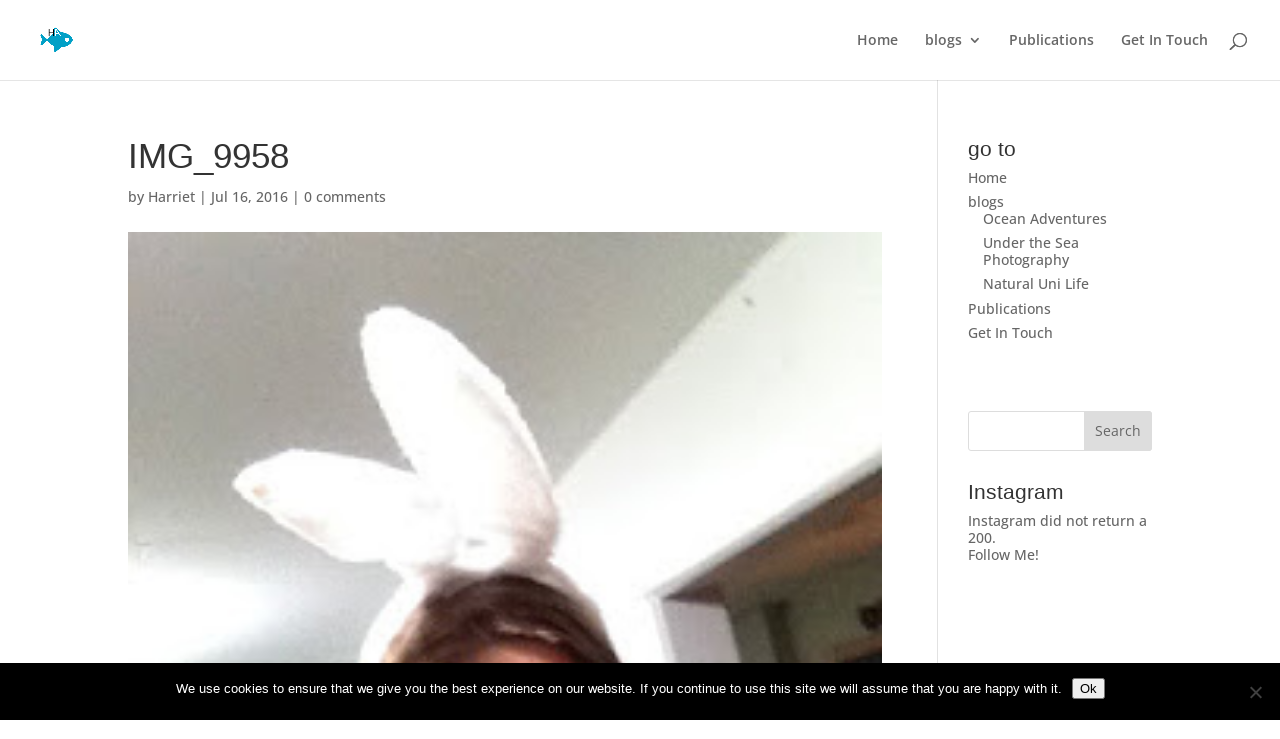

--- FILE ---
content_type: text/html; charset=utf-8
request_url: https://www.google.com/recaptcha/api2/anchor?ar=1&k=6LdBhygTAAAAAM6065m3JLns0j7S3AwIghXzynro&co=aHR0cHM6Ly9oYXJyaWV0YWxsZW4uY29tOjQ0Mw..&hl=en&v=PoyoqOPhxBO7pBk68S4YbpHZ&theme=light&size=normal&anchor-ms=20000&execute-ms=30000&cb=zplwyl0tgv1
body_size: 49616
content:
<!DOCTYPE HTML><html dir="ltr" lang="en"><head><meta http-equiv="Content-Type" content="text/html; charset=UTF-8">
<meta http-equiv="X-UA-Compatible" content="IE=edge">
<title>reCAPTCHA</title>
<style type="text/css">
/* cyrillic-ext */
@font-face {
  font-family: 'Roboto';
  font-style: normal;
  font-weight: 400;
  font-stretch: 100%;
  src: url(//fonts.gstatic.com/s/roboto/v48/KFO7CnqEu92Fr1ME7kSn66aGLdTylUAMa3GUBHMdazTgWw.woff2) format('woff2');
  unicode-range: U+0460-052F, U+1C80-1C8A, U+20B4, U+2DE0-2DFF, U+A640-A69F, U+FE2E-FE2F;
}
/* cyrillic */
@font-face {
  font-family: 'Roboto';
  font-style: normal;
  font-weight: 400;
  font-stretch: 100%;
  src: url(//fonts.gstatic.com/s/roboto/v48/KFO7CnqEu92Fr1ME7kSn66aGLdTylUAMa3iUBHMdazTgWw.woff2) format('woff2');
  unicode-range: U+0301, U+0400-045F, U+0490-0491, U+04B0-04B1, U+2116;
}
/* greek-ext */
@font-face {
  font-family: 'Roboto';
  font-style: normal;
  font-weight: 400;
  font-stretch: 100%;
  src: url(//fonts.gstatic.com/s/roboto/v48/KFO7CnqEu92Fr1ME7kSn66aGLdTylUAMa3CUBHMdazTgWw.woff2) format('woff2');
  unicode-range: U+1F00-1FFF;
}
/* greek */
@font-face {
  font-family: 'Roboto';
  font-style: normal;
  font-weight: 400;
  font-stretch: 100%;
  src: url(//fonts.gstatic.com/s/roboto/v48/KFO7CnqEu92Fr1ME7kSn66aGLdTylUAMa3-UBHMdazTgWw.woff2) format('woff2');
  unicode-range: U+0370-0377, U+037A-037F, U+0384-038A, U+038C, U+038E-03A1, U+03A3-03FF;
}
/* math */
@font-face {
  font-family: 'Roboto';
  font-style: normal;
  font-weight: 400;
  font-stretch: 100%;
  src: url(//fonts.gstatic.com/s/roboto/v48/KFO7CnqEu92Fr1ME7kSn66aGLdTylUAMawCUBHMdazTgWw.woff2) format('woff2');
  unicode-range: U+0302-0303, U+0305, U+0307-0308, U+0310, U+0312, U+0315, U+031A, U+0326-0327, U+032C, U+032F-0330, U+0332-0333, U+0338, U+033A, U+0346, U+034D, U+0391-03A1, U+03A3-03A9, U+03B1-03C9, U+03D1, U+03D5-03D6, U+03F0-03F1, U+03F4-03F5, U+2016-2017, U+2034-2038, U+203C, U+2040, U+2043, U+2047, U+2050, U+2057, U+205F, U+2070-2071, U+2074-208E, U+2090-209C, U+20D0-20DC, U+20E1, U+20E5-20EF, U+2100-2112, U+2114-2115, U+2117-2121, U+2123-214F, U+2190, U+2192, U+2194-21AE, U+21B0-21E5, U+21F1-21F2, U+21F4-2211, U+2213-2214, U+2216-22FF, U+2308-230B, U+2310, U+2319, U+231C-2321, U+2336-237A, U+237C, U+2395, U+239B-23B7, U+23D0, U+23DC-23E1, U+2474-2475, U+25AF, U+25B3, U+25B7, U+25BD, U+25C1, U+25CA, U+25CC, U+25FB, U+266D-266F, U+27C0-27FF, U+2900-2AFF, U+2B0E-2B11, U+2B30-2B4C, U+2BFE, U+3030, U+FF5B, U+FF5D, U+1D400-1D7FF, U+1EE00-1EEFF;
}
/* symbols */
@font-face {
  font-family: 'Roboto';
  font-style: normal;
  font-weight: 400;
  font-stretch: 100%;
  src: url(//fonts.gstatic.com/s/roboto/v48/KFO7CnqEu92Fr1ME7kSn66aGLdTylUAMaxKUBHMdazTgWw.woff2) format('woff2');
  unicode-range: U+0001-000C, U+000E-001F, U+007F-009F, U+20DD-20E0, U+20E2-20E4, U+2150-218F, U+2190, U+2192, U+2194-2199, U+21AF, U+21E6-21F0, U+21F3, U+2218-2219, U+2299, U+22C4-22C6, U+2300-243F, U+2440-244A, U+2460-24FF, U+25A0-27BF, U+2800-28FF, U+2921-2922, U+2981, U+29BF, U+29EB, U+2B00-2BFF, U+4DC0-4DFF, U+FFF9-FFFB, U+10140-1018E, U+10190-1019C, U+101A0, U+101D0-101FD, U+102E0-102FB, U+10E60-10E7E, U+1D2C0-1D2D3, U+1D2E0-1D37F, U+1F000-1F0FF, U+1F100-1F1AD, U+1F1E6-1F1FF, U+1F30D-1F30F, U+1F315, U+1F31C, U+1F31E, U+1F320-1F32C, U+1F336, U+1F378, U+1F37D, U+1F382, U+1F393-1F39F, U+1F3A7-1F3A8, U+1F3AC-1F3AF, U+1F3C2, U+1F3C4-1F3C6, U+1F3CA-1F3CE, U+1F3D4-1F3E0, U+1F3ED, U+1F3F1-1F3F3, U+1F3F5-1F3F7, U+1F408, U+1F415, U+1F41F, U+1F426, U+1F43F, U+1F441-1F442, U+1F444, U+1F446-1F449, U+1F44C-1F44E, U+1F453, U+1F46A, U+1F47D, U+1F4A3, U+1F4B0, U+1F4B3, U+1F4B9, U+1F4BB, U+1F4BF, U+1F4C8-1F4CB, U+1F4D6, U+1F4DA, U+1F4DF, U+1F4E3-1F4E6, U+1F4EA-1F4ED, U+1F4F7, U+1F4F9-1F4FB, U+1F4FD-1F4FE, U+1F503, U+1F507-1F50B, U+1F50D, U+1F512-1F513, U+1F53E-1F54A, U+1F54F-1F5FA, U+1F610, U+1F650-1F67F, U+1F687, U+1F68D, U+1F691, U+1F694, U+1F698, U+1F6AD, U+1F6B2, U+1F6B9-1F6BA, U+1F6BC, U+1F6C6-1F6CF, U+1F6D3-1F6D7, U+1F6E0-1F6EA, U+1F6F0-1F6F3, U+1F6F7-1F6FC, U+1F700-1F7FF, U+1F800-1F80B, U+1F810-1F847, U+1F850-1F859, U+1F860-1F887, U+1F890-1F8AD, U+1F8B0-1F8BB, U+1F8C0-1F8C1, U+1F900-1F90B, U+1F93B, U+1F946, U+1F984, U+1F996, U+1F9E9, U+1FA00-1FA6F, U+1FA70-1FA7C, U+1FA80-1FA89, U+1FA8F-1FAC6, U+1FACE-1FADC, U+1FADF-1FAE9, U+1FAF0-1FAF8, U+1FB00-1FBFF;
}
/* vietnamese */
@font-face {
  font-family: 'Roboto';
  font-style: normal;
  font-weight: 400;
  font-stretch: 100%;
  src: url(//fonts.gstatic.com/s/roboto/v48/KFO7CnqEu92Fr1ME7kSn66aGLdTylUAMa3OUBHMdazTgWw.woff2) format('woff2');
  unicode-range: U+0102-0103, U+0110-0111, U+0128-0129, U+0168-0169, U+01A0-01A1, U+01AF-01B0, U+0300-0301, U+0303-0304, U+0308-0309, U+0323, U+0329, U+1EA0-1EF9, U+20AB;
}
/* latin-ext */
@font-face {
  font-family: 'Roboto';
  font-style: normal;
  font-weight: 400;
  font-stretch: 100%;
  src: url(//fonts.gstatic.com/s/roboto/v48/KFO7CnqEu92Fr1ME7kSn66aGLdTylUAMa3KUBHMdazTgWw.woff2) format('woff2');
  unicode-range: U+0100-02BA, U+02BD-02C5, U+02C7-02CC, U+02CE-02D7, U+02DD-02FF, U+0304, U+0308, U+0329, U+1D00-1DBF, U+1E00-1E9F, U+1EF2-1EFF, U+2020, U+20A0-20AB, U+20AD-20C0, U+2113, U+2C60-2C7F, U+A720-A7FF;
}
/* latin */
@font-face {
  font-family: 'Roboto';
  font-style: normal;
  font-weight: 400;
  font-stretch: 100%;
  src: url(//fonts.gstatic.com/s/roboto/v48/KFO7CnqEu92Fr1ME7kSn66aGLdTylUAMa3yUBHMdazQ.woff2) format('woff2');
  unicode-range: U+0000-00FF, U+0131, U+0152-0153, U+02BB-02BC, U+02C6, U+02DA, U+02DC, U+0304, U+0308, U+0329, U+2000-206F, U+20AC, U+2122, U+2191, U+2193, U+2212, U+2215, U+FEFF, U+FFFD;
}
/* cyrillic-ext */
@font-face {
  font-family: 'Roboto';
  font-style: normal;
  font-weight: 500;
  font-stretch: 100%;
  src: url(//fonts.gstatic.com/s/roboto/v48/KFO7CnqEu92Fr1ME7kSn66aGLdTylUAMa3GUBHMdazTgWw.woff2) format('woff2');
  unicode-range: U+0460-052F, U+1C80-1C8A, U+20B4, U+2DE0-2DFF, U+A640-A69F, U+FE2E-FE2F;
}
/* cyrillic */
@font-face {
  font-family: 'Roboto';
  font-style: normal;
  font-weight: 500;
  font-stretch: 100%;
  src: url(//fonts.gstatic.com/s/roboto/v48/KFO7CnqEu92Fr1ME7kSn66aGLdTylUAMa3iUBHMdazTgWw.woff2) format('woff2');
  unicode-range: U+0301, U+0400-045F, U+0490-0491, U+04B0-04B1, U+2116;
}
/* greek-ext */
@font-face {
  font-family: 'Roboto';
  font-style: normal;
  font-weight: 500;
  font-stretch: 100%;
  src: url(//fonts.gstatic.com/s/roboto/v48/KFO7CnqEu92Fr1ME7kSn66aGLdTylUAMa3CUBHMdazTgWw.woff2) format('woff2');
  unicode-range: U+1F00-1FFF;
}
/* greek */
@font-face {
  font-family: 'Roboto';
  font-style: normal;
  font-weight: 500;
  font-stretch: 100%;
  src: url(//fonts.gstatic.com/s/roboto/v48/KFO7CnqEu92Fr1ME7kSn66aGLdTylUAMa3-UBHMdazTgWw.woff2) format('woff2');
  unicode-range: U+0370-0377, U+037A-037F, U+0384-038A, U+038C, U+038E-03A1, U+03A3-03FF;
}
/* math */
@font-face {
  font-family: 'Roboto';
  font-style: normal;
  font-weight: 500;
  font-stretch: 100%;
  src: url(//fonts.gstatic.com/s/roboto/v48/KFO7CnqEu92Fr1ME7kSn66aGLdTylUAMawCUBHMdazTgWw.woff2) format('woff2');
  unicode-range: U+0302-0303, U+0305, U+0307-0308, U+0310, U+0312, U+0315, U+031A, U+0326-0327, U+032C, U+032F-0330, U+0332-0333, U+0338, U+033A, U+0346, U+034D, U+0391-03A1, U+03A3-03A9, U+03B1-03C9, U+03D1, U+03D5-03D6, U+03F0-03F1, U+03F4-03F5, U+2016-2017, U+2034-2038, U+203C, U+2040, U+2043, U+2047, U+2050, U+2057, U+205F, U+2070-2071, U+2074-208E, U+2090-209C, U+20D0-20DC, U+20E1, U+20E5-20EF, U+2100-2112, U+2114-2115, U+2117-2121, U+2123-214F, U+2190, U+2192, U+2194-21AE, U+21B0-21E5, U+21F1-21F2, U+21F4-2211, U+2213-2214, U+2216-22FF, U+2308-230B, U+2310, U+2319, U+231C-2321, U+2336-237A, U+237C, U+2395, U+239B-23B7, U+23D0, U+23DC-23E1, U+2474-2475, U+25AF, U+25B3, U+25B7, U+25BD, U+25C1, U+25CA, U+25CC, U+25FB, U+266D-266F, U+27C0-27FF, U+2900-2AFF, U+2B0E-2B11, U+2B30-2B4C, U+2BFE, U+3030, U+FF5B, U+FF5D, U+1D400-1D7FF, U+1EE00-1EEFF;
}
/* symbols */
@font-face {
  font-family: 'Roboto';
  font-style: normal;
  font-weight: 500;
  font-stretch: 100%;
  src: url(//fonts.gstatic.com/s/roboto/v48/KFO7CnqEu92Fr1ME7kSn66aGLdTylUAMaxKUBHMdazTgWw.woff2) format('woff2');
  unicode-range: U+0001-000C, U+000E-001F, U+007F-009F, U+20DD-20E0, U+20E2-20E4, U+2150-218F, U+2190, U+2192, U+2194-2199, U+21AF, U+21E6-21F0, U+21F3, U+2218-2219, U+2299, U+22C4-22C6, U+2300-243F, U+2440-244A, U+2460-24FF, U+25A0-27BF, U+2800-28FF, U+2921-2922, U+2981, U+29BF, U+29EB, U+2B00-2BFF, U+4DC0-4DFF, U+FFF9-FFFB, U+10140-1018E, U+10190-1019C, U+101A0, U+101D0-101FD, U+102E0-102FB, U+10E60-10E7E, U+1D2C0-1D2D3, U+1D2E0-1D37F, U+1F000-1F0FF, U+1F100-1F1AD, U+1F1E6-1F1FF, U+1F30D-1F30F, U+1F315, U+1F31C, U+1F31E, U+1F320-1F32C, U+1F336, U+1F378, U+1F37D, U+1F382, U+1F393-1F39F, U+1F3A7-1F3A8, U+1F3AC-1F3AF, U+1F3C2, U+1F3C4-1F3C6, U+1F3CA-1F3CE, U+1F3D4-1F3E0, U+1F3ED, U+1F3F1-1F3F3, U+1F3F5-1F3F7, U+1F408, U+1F415, U+1F41F, U+1F426, U+1F43F, U+1F441-1F442, U+1F444, U+1F446-1F449, U+1F44C-1F44E, U+1F453, U+1F46A, U+1F47D, U+1F4A3, U+1F4B0, U+1F4B3, U+1F4B9, U+1F4BB, U+1F4BF, U+1F4C8-1F4CB, U+1F4D6, U+1F4DA, U+1F4DF, U+1F4E3-1F4E6, U+1F4EA-1F4ED, U+1F4F7, U+1F4F9-1F4FB, U+1F4FD-1F4FE, U+1F503, U+1F507-1F50B, U+1F50D, U+1F512-1F513, U+1F53E-1F54A, U+1F54F-1F5FA, U+1F610, U+1F650-1F67F, U+1F687, U+1F68D, U+1F691, U+1F694, U+1F698, U+1F6AD, U+1F6B2, U+1F6B9-1F6BA, U+1F6BC, U+1F6C6-1F6CF, U+1F6D3-1F6D7, U+1F6E0-1F6EA, U+1F6F0-1F6F3, U+1F6F7-1F6FC, U+1F700-1F7FF, U+1F800-1F80B, U+1F810-1F847, U+1F850-1F859, U+1F860-1F887, U+1F890-1F8AD, U+1F8B0-1F8BB, U+1F8C0-1F8C1, U+1F900-1F90B, U+1F93B, U+1F946, U+1F984, U+1F996, U+1F9E9, U+1FA00-1FA6F, U+1FA70-1FA7C, U+1FA80-1FA89, U+1FA8F-1FAC6, U+1FACE-1FADC, U+1FADF-1FAE9, U+1FAF0-1FAF8, U+1FB00-1FBFF;
}
/* vietnamese */
@font-face {
  font-family: 'Roboto';
  font-style: normal;
  font-weight: 500;
  font-stretch: 100%;
  src: url(//fonts.gstatic.com/s/roboto/v48/KFO7CnqEu92Fr1ME7kSn66aGLdTylUAMa3OUBHMdazTgWw.woff2) format('woff2');
  unicode-range: U+0102-0103, U+0110-0111, U+0128-0129, U+0168-0169, U+01A0-01A1, U+01AF-01B0, U+0300-0301, U+0303-0304, U+0308-0309, U+0323, U+0329, U+1EA0-1EF9, U+20AB;
}
/* latin-ext */
@font-face {
  font-family: 'Roboto';
  font-style: normal;
  font-weight: 500;
  font-stretch: 100%;
  src: url(//fonts.gstatic.com/s/roboto/v48/KFO7CnqEu92Fr1ME7kSn66aGLdTylUAMa3KUBHMdazTgWw.woff2) format('woff2');
  unicode-range: U+0100-02BA, U+02BD-02C5, U+02C7-02CC, U+02CE-02D7, U+02DD-02FF, U+0304, U+0308, U+0329, U+1D00-1DBF, U+1E00-1E9F, U+1EF2-1EFF, U+2020, U+20A0-20AB, U+20AD-20C0, U+2113, U+2C60-2C7F, U+A720-A7FF;
}
/* latin */
@font-face {
  font-family: 'Roboto';
  font-style: normal;
  font-weight: 500;
  font-stretch: 100%;
  src: url(//fonts.gstatic.com/s/roboto/v48/KFO7CnqEu92Fr1ME7kSn66aGLdTylUAMa3yUBHMdazQ.woff2) format('woff2');
  unicode-range: U+0000-00FF, U+0131, U+0152-0153, U+02BB-02BC, U+02C6, U+02DA, U+02DC, U+0304, U+0308, U+0329, U+2000-206F, U+20AC, U+2122, U+2191, U+2193, U+2212, U+2215, U+FEFF, U+FFFD;
}
/* cyrillic-ext */
@font-face {
  font-family: 'Roboto';
  font-style: normal;
  font-weight: 900;
  font-stretch: 100%;
  src: url(//fonts.gstatic.com/s/roboto/v48/KFO7CnqEu92Fr1ME7kSn66aGLdTylUAMa3GUBHMdazTgWw.woff2) format('woff2');
  unicode-range: U+0460-052F, U+1C80-1C8A, U+20B4, U+2DE0-2DFF, U+A640-A69F, U+FE2E-FE2F;
}
/* cyrillic */
@font-face {
  font-family: 'Roboto';
  font-style: normal;
  font-weight: 900;
  font-stretch: 100%;
  src: url(//fonts.gstatic.com/s/roboto/v48/KFO7CnqEu92Fr1ME7kSn66aGLdTylUAMa3iUBHMdazTgWw.woff2) format('woff2');
  unicode-range: U+0301, U+0400-045F, U+0490-0491, U+04B0-04B1, U+2116;
}
/* greek-ext */
@font-face {
  font-family: 'Roboto';
  font-style: normal;
  font-weight: 900;
  font-stretch: 100%;
  src: url(//fonts.gstatic.com/s/roboto/v48/KFO7CnqEu92Fr1ME7kSn66aGLdTylUAMa3CUBHMdazTgWw.woff2) format('woff2');
  unicode-range: U+1F00-1FFF;
}
/* greek */
@font-face {
  font-family: 'Roboto';
  font-style: normal;
  font-weight: 900;
  font-stretch: 100%;
  src: url(//fonts.gstatic.com/s/roboto/v48/KFO7CnqEu92Fr1ME7kSn66aGLdTylUAMa3-UBHMdazTgWw.woff2) format('woff2');
  unicode-range: U+0370-0377, U+037A-037F, U+0384-038A, U+038C, U+038E-03A1, U+03A3-03FF;
}
/* math */
@font-face {
  font-family: 'Roboto';
  font-style: normal;
  font-weight: 900;
  font-stretch: 100%;
  src: url(//fonts.gstatic.com/s/roboto/v48/KFO7CnqEu92Fr1ME7kSn66aGLdTylUAMawCUBHMdazTgWw.woff2) format('woff2');
  unicode-range: U+0302-0303, U+0305, U+0307-0308, U+0310, U+0312, U+0315, U+031A, U+0326-0327, U+032C, U+032F-0330, U+0332-0333, U+0338, U+033A, U+0346, U+034D, U+0391-03A1, U+03A3-03A9, U+03B1-03C9, U+03D1, U+03D5-03D6, U+03F0-03F1, U+03F4-03F5, U+2016-2017, U+2034-2038, U+203C, U+2040, U+2043, U+2047, U+2050, U+2057, U+205F, U+2070-2071, U+2074-208E, U+2090-209C, U+20D0-20DC, U+20E1, U+20E5-20EF, U+2100-2112, U+2114-2115, U+2117-2121, U+2123-214F, U+2190, U+2192, U+2194-21AE, U+21B0-21E5, U+21F1-21F2, U+21F4-2211, U+2213-2214, U+2216-22FF, U+2308-230B, U+2310, U+2319, U+231C-2321, U+2336-237A, U+237C, U+2395, U+239B-23B7, U+23D0, U+23DC-23E1, U+2474-2475, U+25AF, U+25B3, U+25B7, U+25BD, U+25C1, U+25CA, U+25CC, U+25FB, U+266D-266F, U+27C0-27FF, U+2900-2AFF, U+2B0E-2B11, U+2B30-2B4C, U+2BFE, U+3030, U+FF5B, U+FF5D, U+1D400-1D7FF, U+1EE00-1EEFF;
}
/* symbols */
@font-face {
  font-family: 'Roboto';
  font-style: normal;
  font-weight: 900;
  font-stretch: 100%;
  src: url(//fonts.gstatic.com/s/roboto/v48/KFO7CnqEu92Fr1ME7kSn66aGLdTylUAMaxKUBHMdazTgWw.woff2) format('woff2');
  unicode-range: U+0001-000C, U+000E-001F, U+007F-009F, U+20DD-20E0, U+20E2-20E4, U+2150-218F, U+2190, U+2192, U+2194-2199, U+21AF, U+21E6-21F0, U+21F3, U+2218-2219, U+2299, U+22C4-22C6, U+2300-243F, U+2440-244A, U+2460-24FF, U+25A0-27BF, U+2800-28FF, U+2921-2922, U+2981, U+29BF, U+29EB, U+2B00-2BFF, U+4DC0-4DFF, U+FFF9-FFFB, U+10140-1018E, U+10190-1019C, U+101A0, U+101D0-101FD, U+102E0-102FB, U+10E60-10E7E, U+1D2C0-1D2D3, U+1D2E0-1D37F, U+1F000-1F0FF, U+1F100-1F1AD, U+1F1E6-1F1FF, U+1F30D-1F30F, U+1F315, U+1F31C, U+1F31E, U+1F320-1F32C, U+1F336, U+1F378, U+1F37D, U+1F382, U+1F393-1F39F, U+1F3A7-1F3A8, U+1F3AC-1F3AF, U+1F3C2, U+1F3C4-1F3C6, U+1F3CA-1F3CE, U+1F3D4-1F3E0, U+1F3ED, U+1F3F1-1F3F3, U+1F3F5-1F3F7, U+1F408, U+1F415, U+1F41F, U+1F426, U+1F43F, U+1F441-1F442, U+1F444, U+1F446-1F449, U+1F44C-1F44E, U+1F453, U+1F46A, U+1F47D, U+1F4A3, U+1F4B0, U+1F4B3, U+1F4B9, U+1F4BB, U+1F4BF, U+1F4C8-1F4CB, U+1F4D6, U+1F4DA, U+1F4DF, U+1F4E3-1F4E6, U+1F4EA-1F4ED, U+1F4F7, U+1F4F9-1F4FB, U+1F4FD-1F4FE, U+1F503, U+1F507-1F50B, U+1F50D, U+1F512-1F513, U+1F53E-1F54A, U+1F54F-1F5FA, U+1F610, U+1F650-1F67F, U+1F687, U+1F68D, U+1F691, U+1F694, U+1F698, U+1F6AD, U+1F6B2, U+1F6B9-1F6BA, U+1F6BC, U+1F6C6-1F6CF, U+1F6D3-1F6D7, U+1F6E0-1F6EA, U+1F6F0-1F6F3, U+1F6F7-1F6FC, U+1F700-1F7FF, U+1F800-1F80B, U+1F810-1F847, U+1F850-1F859, U+1F860-1F887, U+1F890-1F8AD, U+1F8B0-1F8BB, U+1F8C0-1F8C1, U+1F900-1F90B, U+1F93B, U+1F946, U+1F984, U+1F996, U+1F9E9, U+1FA00-1FA6F, U+1FA70-1FA7C, U+1FA80-1FA89, U+1FA8F-1FAC6, U+1FACE-1FADC, U+1FADF-1FAE9, U+1FAF0-1FAF8, U+1FB00-1FBFF;
}
/* vietnamese */
@font-face {
  font-family: 'Roboto';
  font-style: normal;
  font-weight: 900;
  font-stretch: 100%;
  src: url(//fonts.gstatic.com/s/roboto/v48/KFO7CnqEu92Fr1ME7kSn66aGLdTylUAMa3OUBHMdazTgWw.woff2) format('woff2');
  unicode-range: U+0102-0103, U+0110-0111, U+0128-0129, U+0168-0169, U+01A0-01A1, U+01AF-01B0, U+0300-0301, U+0303-0304, U+0308-0309, U+0323, U+0329, U+1EA0-1EF9, U+20AB;
}
/* latin-ext */
@font-face {
  font-family: 'Roboto';
  font-style: normal;
  font-weight: 900;
  font-stretch: 100%;
  src: url(//fonts.gstatic.com/s/roboto/v48/KFO7CnqEu92Fr1ME7kSn66aGLdTylUAMa3KUBHMdazTgWw.woff2) format('woff2');
  unicode-range: U+0100-02BA, U+02BD-02C5, U+02C7-02CC, U+02CE-02D7, U+02DD-02FF, U+0304, U+0308, U+0329, U+1D00-1DBF, U+1E00-1E9F, U+1EF2-1EFF, U+2020, U+20A0-20AB, U+20AD-20C0, U+2113, U+2C60-2C7F, U+A720-A7FF;
}
/* latin */
@font-face {
  font-family: 'Roboto';
  font-style: normal;
  font-weight: 900;
  font-stretch: 100%;
  src: url(//fonts.gstatic.com/s/roboto/v48/KFO7CnqEu92Fr1ME7kSn66aGLdTylUAMa3yUBHMdazQ.woff2) format('woff2');
  unicode-range: U+0000-00FF, U+0131, U+0152-0153, U+02BB-02BC, U+02C6, U+02DA, U+02DC, U+0304, U+0308, U+0329, U+2000-206F, U+20AC, U+2122, U+2191, U+2193, U+2212, U+2215, U+FEFF, U+FFFD;
}

</style>
<link rel="stylesheet" type="text/css" href="https://www.gstatic.com/recaptcha/releases/PoyoqOPhxBO7pBk68S4YbpHZ/styles__ltr.css">
<script nonce="QZieJsJP9LgU0iHbu__4Tw" type="text/javascript">window['__recaptcha_api'] = 'https://www.google.com/recaptcha/api2/';</script>
<script type="text/javascript" src="https://www.gstatic.com/recaptcha/releases/PoyoqOPhxBO7pBk68S4YbpHZ/recaptcha__en.js" nonce="QZieJsJP9LgU0iHbu__4Tw">
      
    </script></head>
<body><div id="rc-anchor-alert" class="rc-anchor-alert"></div>
<input type="hidden" id="recaptcha-token" value="[base64]">
<script type="text/javascript" nonce="QZieJsJP9LgU0iHbu__4Tw">
      recaptcha.anchor.Main.init("[\x22ainput\x22,[\x22bgdata\x22,\x22\x22,\[base64]/[base64]/[base64]/ZyhXLGgpOnEoW04sMjEsbF0sVywwKSxoKSxmYWxzZSxmYWxzZSl9Y2F0Y2goayl7RygzNTgsVyk/[base64]/[base64]/[base64]/[base64]/[base64]/[base64]/[base64]/bmV3IEJbT10oRFswXSk6dz09Mj9uZXcgQltPXShEWzBdLERbMV0pOnc9PTM/bmV3IEJbT10oRFswXSxEWzFdLERbMl0pOnc9PTQ/[base64]/[base64]/[base64]/[base64]/[base64]\\u003d\x22,\[base64]\\u003d\x22,\x22wrMXMMOyI8OYw5nDrCfCgMOEwqHCunbDpD0/b8O4ScKjWcKhw5gawpXDoicTPMO2w4nClFc+G8OBwrDDu8OQHsK3w53DlsOKw51pakhWwooHKcKNw5rDsicKwqvDnnPCmQLDtsKXw5MPZ8KFwqVSJjF/w53DpFBaTWUaTcKXUcOXdBTChlLCuGsrNyEUw7jCqkIJI8KzH8O1ZB3DpU5TFMK9w7MsacO1wqVyV8KxwrTCg04dQl9MDDsNFsKSw7TDrsK1fMKsw5l7w6vCvDTCoBJNw5/CpXrCjsKWwrcNwrHDmkXCjFJvwpo+w7TDvAk9woQrw47Ch0vCvRRvMW5lWTh5wr3CncOLIMKXfCABRsODwp/CmsOtw5fCrsOTwq4vPSnDvj8Zw5AFV8OfwpHDpWbDncK3w5okw5HCgcKQaAHCtcKNw5XDuWkBKHXChMOFwqxnCF1CdMOcw7DCgMOTGE8Jwq/Cv8Oew7bCqMKlwowhGMO7V8Oww4Mcw5DDjHx/QQ5xFcOvfmHCv8OzZGB8w6DCuMKZw55oHwHCogHCq8OlKsOZQxnCnyhQw5ggM0XDkMOaZMK5A0xYTMKDHEtTwrI8w5XCnMOFQx7Ct2pJw4DDlsOTwrM7wp3DrsOWwoPDm1vDsR9jwrTCr8OwwqgHCUdPw6Fgw6Ytw6PCtnlxaVHCsTzDiThMNhw/FcOOW2kAwq90fyN9XS/Dq107wpnDpMK1w54kOyTDjUcVwrMEw5DCigl2UcK4eylxwrhALcO7w5o8w5PCgGo1wrTDjcO6BgDDvzTDhnxiwoYtEMKKw48zwr3CscOIw7TCuDR+YcKAXcOXNTXCkjPDvMKVwqxZQ8Ojw6cCccOAw5d9wrZHLcKaPXvDn2/CisK8MBEXw4g+IxTChQ1RwpLCjcOCZsKQXMO8EcKuw5LCmcOFwo9Fw5VBQRzDkH94UmtBw5d+W8Ktwr8WwqPDhDUHKcOfFTtPUsOPwpLDpi9wwo1FJH3DsSTCkibCsGbDj8K7aMK1wqEnDTBWw55kw7hCwrB7RnfCmMOBTgLDkSBIBsKrw7nCtQlLVX/[base64]/Di3ogw4pLAggrUBhSwrFhw4zChQLDsy3Ct0t3w4AcwpA3w5NVX8KoF1fDlkjDr8KIwo5HNmNowq/[base64]/CrsO7wq/ChAPDqMOhw6PDuMKdQMKjw5LDggEcKcOkw5hnKGUJwpTDgjXDjy4xPHbCvCHClHByG8OpKTsfwr0bw69jw4PCngLDrQnCisOFUEB4X8OHcSnDglghBFUbwq/DpsO2GRNsXMKHHcKhwoILw57DiMOuw4xkBgc8DXNzNcOkZcKpa8KYH0HDrwrDl23Ch2tmMAUJwolSMVbDk2s8AMKQwq8gSMK3w4Bjw6hZw6fCksOkwo/DrX7ClH7CuTIow59qwpHCvsOow4nCtGQewrPDlBPCvcKCw4liw7PClUDDqAlaS3wcMAjCmMKjwpV5wrrDklPDmsKfwpkCw7vCicKbAcK6ccOKGDnCjBs5w6nCqsO2wpzDp8OqEMOVeiY7wotsAwDDq8K8wq0mw6TDvmrDmkvCqMOXdMONw7gbw554HEzCjm/DmA9EYT/Dr0zDvMK3RDLDuUYhw67Co8KcwqfCiXdHwr1WSmzDnDJFw7DCkMOsDsOocwM4K1zCnA/CsMO8wrnDrcOGwpbDnMO/wqpjw43CksKvQAISwrxQw7vCmzbDisO+w6Z2W8O3w4U1BcKow4t5w68tDn7DusKqKsKzUMORwp/Di8OPwp1eUmY8w4rDh3thYnHCn8OPFTJ0wojDq8KmwqkXacOFMCdlHMKDDMOewrvClMKtLsOQwpvDpMK+UcOTOsOCHnAcwrEcPmMhY8KROVJILV/Cn8Kew5I2W1IoEcKMw47CqTkhBzpgK8Kfw7PCocOEwoTDtMKgLMO8w6fDusK5fVDCvcO1w6XCsMKDwoh9XcOIwrbCkUfDmRHCosOcw4PDmX3DgWISLGIsw4MxA8OIHMKmw61dw4I1wp/DqcO2w4kFw5TDuEcuw58Tb8KOLxnDnQxiw4pkw7Z7cRHDjhoYwoU1VsOiwqArPsOdwqknw691R8KmZ1wxC8K7HMKfVEgKw65XWlfDtsO5MMKbw4DChQPDuk7Cr8OKw7jDl3RWRMOew6/Cu8OLQMOqwqNRwpDDnsOvaMKqF8Opwr3DncObKGw0woIeCcKIN8OTw5PDtcKTGhx3YsK3Q8OZw48zwpnDk8OXH8KkWcK4CEfDgcKdwop4VMOBIzBrO8OWw4d9wo8wW8OIE8O3w5t/woAWw77DksOYZgTDp8OAwow7HxHDj8O6IcOYZX3CuGHClMOVV0YjMsKuHsKMIh8ORMO5JMOgdcKaBcO0ChYZKFkJbMOOJygfeyTDk25sw6F0Zh8FYcOXRkXCkwVew6Jfw6pZbDBfwp3CrcOqYkZOwrtqw5RXw7TDrxrDmXXDtcOfYEDDiDjCqMOaMsO/[base64]/DvC3Ci1Z0SjESw5/CihI9wojDgsOnwoDDkQUQwqIGDFfCij5Awr/[base64]/Cp8OSSMKiGcOVRMOiTkPDkC3DuRvCriQeBDUrQmt9wq0Aw5HDmgPDm8KxD2UgMXrDksKnw7AswoVhTwLCvsOowp7Dk8Oew4/CrgLDmcO7w6cJwrvDisKow40sLR7Dh8KsQsKVJMKvYcK0F8OwW8KHdxlxbh/CkGvCt8ODbz3Ci8KJw7XCmMOrw53DvTfCsCQWw43Ch19tdCHDvHAYw6DCpSbDtwIZOi7Dsh13JcKAw6BoKg/[base64]/ClgATbGvDpwnCt8OAwqUxwqjDoMOJRMOAwpsqw77CqVFWw5DDsBrCnFInw7lfw4kRO8KmccO2esKdwok5w6TCpkFfwqvDqhoQw7oow5dLHcOQw4AYB8KBMsOPw4FDN8KAMmvCtyHDksKHw5NnU8OWwqrDvlTDt8K0WMO4DsKhwqd/DT4NwphvwrXCtcOXwoxZw4h7GHMeAyLCrMKJQsKYw6DCu8Kbw7BUwqkrF8KNBVvCkMKmwoXCj8OwwqpLFsKfBC7Di8KMw4TDvC1yYsK8EiLCsVrCmcO/e3xlw5gdCMOLwrjDm2R5Ky1Ow4jDiFbDtMKrw4vDpCHDhMOXAg3DhkIww7tiw7rCtGTDiMOVw5/CgMK0ax97CcOaDS4aw4fCqMO4OhI6wr4YwrPCocKYQFgqHMOtwrsBecKsPSUpw6LDoMOtwqVHTcOISMKZwqIXw7MuWcOlw5kbwpnCgMOgNHDCq8K/w6pDwpdHw6/Cg8KnJnMaE8OfJcKKCmnDjxnDk8O+woAewolpwrLCp0gCSFDCt8KkwojDk8KSw4/CkywWIGYfwpYxwrPCvx4sJ2LDsmHDg8OGwpnDmzzClcK1EVrDisO+dQ3DusKkw7lYcsOAw6vCvU3DuMO3bMKOesOMwr7DgVPDjsKLQMOTw5HDlQlXw75WcsOewo7DhEU6wpcVwqbCg3TDrAkiw7vCoG/DsQ5dEMKDNxvCoyxxIMKJCn4BB8KHJcKRSAfCvCnDosO1fGhAw5pxwrkhOcKywrfCpsKHDFHDisORwq4sw40xwpxWSw3CjcOXwo0awpHDhQ7Cix/[base64]/wqrDg8KNw7kDwrzCj23CmsKUw78bwqjCicKdbMKSw5EnUHgnM1TDkcKtEcKswrHCpXfDgsKCwrLCvcKiwr3Drio5ExvCkQjDo2gFBxFKwq03dsKGOU1Yw7/CuRnDjHPCpsKgPsKcwpcSesOVwqHCkGfDmSoswrLChcKdZ38pw4vCr1lGecKrL27CmsKhNsOJwoQfwpI3woofw5nCsRfCq8KAw4Z6w77CjsKCw4l7XBnDnHvCpcOhw44Ww7zCm0XDhsO5w5XCi39QBMKQw5dhw6oIwq02fwTDk01ZSwLCpcOfwqDChmd/wqcew581wqvCuMObZ8KsJGHDvsKow7LDt8ObYcKGZS3DpS9aSMO0Mmhkw4/DlBbDh8OKwoh8Liwew4YlwrLCiMOCwpTCkMKww6gFC8Oyw6tkwqXDhMO+T8KmwoInaGjCnlbCnMOkwrjCpQUDwrdPccOwwrXDhMKFcMOuw6h9w6PCgFEvGwYoDCZoYVHCssKLwrkES0DDh8OnCDrCoWhNwo/DhsK5woHDjsKSGB95eSp0MnEdalDDk8OXIwgfwpDDnxLDssOSFn10w5sIwpBuwoDCgcKUw5V7Slt2JcO0eCcYw7UCVcKrCzXCmsOvw5NmwqjDncOUNsKjwr/ClhHCjn1Ww5HDscOtw7PCtgzCjsOzwofDvsOOCcK8CMK7RMKpwqzDu8OwNMKiw7HCp8OwwponRRrDiCbDnUIrw7A0CMOVwoxRB8OEwrQhQ8KjOMODw6hYw4lbQ1DCpcK1RhbCqAHCujvCq8KdBMOhwp0yworDrAlMFCsOw4ptwqcOTsK2Ym/DkgUmXUzDs8Krwq5kW8KGRsKhwp0NYMO7w65kN1Ecw5jDucK/OHvDusObwofDjMKYVzcRw4phCBFQKwnDmgFFQVF4wrDDhwwXaWNea8Oiwr7CtcKlwpnDvXZXCznCqMK8fcKZB8OpwpHCuiUww5ECaHfDklx6wq/DgiNcw4LDgDjCqcO7QsOBw4EDw7cMwrsUwqQiwrhDwqDDrzsDAcKQb8OqOVHCukXCr2QBSCdPwo4vw4NKw4Utw6o1w47CocKjDMKJwprCs09Lw74Fw4jCmAlxw4h3w7bDrsKqPxrDhkNWB8O4w5M6w7U8wr7Cpn/Du8O0w6IRPB1iwoB3wphzw5UEUycSwrXCtcKYFcOzwr/[base64]/Dj8O4w7XCh8OfbcO5DHI5w5x8ZBTCjsOLe2TCoMOULsKoV0zCm8KuCzU4OMOnTjTCosOGRsKwwqPDlyJsw4nClUgceMO/[base64]/CvcO9HMK9XWVCwq5+wr1KHcKzTsOJw7vDksKFwqXDhgEkUcKyOXzClkoKEi0twpZiBUAlUsKOHUpDUkR1I0ZceVkBMcO9QTtlwqnCvU/DusKdwqxTw7DCpEDDvXhyJcONw6HCkhpGAMK+KG/CiMOuwoA9w43ChXVOwqfCjMO7w6DDn8OHP8KGwqDDoElGPcOpwrlNwpwhwoxiM0kWAW4JLMK4wrHDg8K9NsOAwq/Co2F3w4jCiUozwoZew6AWw40uasOPH8OAwp1NZcOrwpc+dWRPwqo2S2dhw6oPAsOdwobDklTDucKZwrvCnRzCnSbCqcOKXsOJTsKEwq8SwoIrGcKvwrgpVcOtw60Jw43DsGHDjGprTDrDpCYaHcKCwrLCi8OwZl3CsHpdwpwbw74BwpzDlTtZUG/Dk8Ocwo1HwpzDgsK3wp1LUVRHwqzDksOtwpfDgMKawqQ0HMKJw5TDksK2TMOkIcO9Ch5ZLcOvw6bCtSoCwpHDl14+w61Fw5PDgTwKT8KFH8KYa8O/eMOJw7VYC8O7BD7DoMOlO8K9w5clXUPDj8Kew4DDoSXDjVsEbEZOMlkVwrzDo23DnBDDvsOdLnHDoAHDrELCiBXCi8KNwr4Lw6RFfF5awpTCtU0sw6rDjsOBw4bDsQw3w5zDlS82GHZgw7xka8KDwp/CiFfDtnTDncOLw6ktwpxIfsO/w7nDqRFpw7kCPgYBwrF5UBZnUWlOwrVQYcKPFsKoJ3syX8KvNxTCmVHCtQDDk8KcwoDCqcKZwoRuw4QxbcOGcMO8GwkawptJw7h0ExDCqMOPc15Vwr7DuEvCnCrCh2nCoDbDmsKaw5kxwq0OwqBNfUTCmVjDgR/DgsOnTHohTcO8e00cUBzDnSAoTibClEAcC8Oswr1OHToYETjDoMKCQWpgwp3Cti3DuMOtwq8bKm/CksOQfUvCpiNHDcKLV2M3w4/[base64]/[base64]/CoU7Du0PCtAPCqVBZw6wsw7vDnAHCqDkUwrNQwoTCs0XCpMKnCVfDnXzDjsO8wrbDkcONIUfClMO6w7grwrjDjcKfw7vDkH5yDzskw5Vswrx1Cy/CsUUvw7bCksKsGTxdXsOEwoDCoyYtwrZ7BsObwqUTXkfDqHvDncO9ScKJU0YTFMKLwoAkwoTCniVpCX5EGyNiwrHDrFY7w50ewodFJU/DvsOIwp7DsgcCV8KzH8K7wrMTPH1zwq48M8K6UMOsSXdVPxnDvcKHwrfDisKWU8ObwrbCrjg9wqzDpcK5RcKawrJowofDmzgHwpzCrcOOV8O4AcOJwo/CscKFE8K9wptrw53DhMK/RB0BwrzCu2Rvw4NYE3FDwqnDhwrCvF3Dk8OsewDDh8OqdllyXCQqwo02KR0OXcO+X0oLM1UmDzR8J8O5LcOqA8KsH8Krw7obN8OMBMOpIhzDv8OTIFHCqWrDpMKNfMOlXXZkYMKmcy3CmcOEe8Oew7V0ecODcUjCriABR8KCwpXDt1DDmcKBKQwdGB/Dm24Nw70VIMK8w47DsWpGw4U8w6TDjT7CjQvDugTDnsKuwrt8AcKrJsKRw6hdwpzDgTXCtcKUw7XCrMKBLcK1dMKZNTwLw6HDqDvCpznDtXBGw41Xw4rCmcOsw6F8FMOKRsOFw77CvcKKUsKHw6fChFvCm0/CkQnChUp1w5hcfsKQw4JkSXJ0wrXDsGg7XT7DinTCrcOuT1xbw4jDqA/Dl3cRw619wpbCjcOwwpFKX8KJCcKxXsOzw6YMwrbCtUIXKMKGA8K4w5nCtsKIwpLCosKWeMKzw5DCpcOgw5bCjsKXwqIHw41UFzpyH8Kuw5nDo8OVOlIeMEYHw5wPMRfCkcKAF8O0w5zCjMOpw4TDscOwQcKUGhLDs8OSRcOjTn7DscKCwppowo/DpcOXw6rCnAvCi3zCj8KaRCTDgk/DiEwmwozCvMOsw6o5wrDCjcOQLsK/wqTCncKjwrBybMKjw6jDryHDsnrDmhzDnifDnsOuesKhwoTDnsOrwrLDn8O5w6XDgG/CusOgL8KLUjrCnsK2J8Kew5ksOW1sDMOGccKsfTYkKR7DoMOcwqfDvsOvw4MJwpsEHyrDmyTDk0/Ds8O7wrfDoUpTw5d0UDY1wq3CsSnCq3E9HHrCqUZOw43DsFjCtcKew7LCsS7CuMOEwro4w645w6sYwpzDvsKUw53ClDk0Tw90EQBWwrbCncOjwrbCpMO7w6zDv0vDqjUrMl5qMMKfNH/DqCIAw7XChMKGLcOZwrtfBcKWwpjCv8KRwqkYw5HDpMOIwrHDs8KkSMKCYyzDn8KPw5jCpw7DrjfDrcKWw6LDuiJVwrU8w653w6TDisO4ZBtEQl/DlMKiLg3CucK8w4XDjmUzw6HDpkzDj8KnwpPCqUzCrgcxDEUgwozCuGnCnUl6U8OrwqsvMxTDlThWTsKFw6nCj25zwp/Cm8OsRwHCl2LDlcKAaMOaQXvCmcKZIDwdGHwzbypxwqPCqRDCrBNfwrDCghzCh2BeAMKHwqrDvGnDnT4vw4PDjcOSEhPCoMK8V8OCJk0YTjbDvCBXwqJGwpbCgwPDrA53wpfDisKAW8KEPcKFw7/DrcK9w4dUWcOvDsKyfy/CpQzCm3AOKnjCi8O9wqAOSVpEw6PDtF0+UxzCumRCBMK5XAp4w7vCmHLCiHEJwr9uwrcOQDXDsMK6Fk8ACDtFw7vDpgYvwpPDvcKQZA3CrMKkw4rDlW3Dqm/CmsKKwqPCuMKtw4kOZ8O1wr/Co3/Cl1jCgETCqRJBwpZgw6/Djw/CkRI+I8KtYMK3wrkSw7ByTDDCmAlswqNqHsKoEApZw6o/[base64]/cMO5Dl/Diz3DpwnDv8KewpTCoMKGw58eTcO4w5VHKjLDvVnCh1XCvVfDr1QVc17Ck8OLw4/Dp8KwwoTCmGQqQ3HCjVUnf8K6wqjCr8Opw5/[base64]/woHCp8OlHi0fw4kBwoIJwobDkR3DqsOFSsKeaXLCkW5jW8KYR1x0XsKtwpjDmBrClgYiw4pywrTDhcKqw450QMK4wq5Hw71BdBwkw780EXAdwqvDjRPDg8OUEsOaHsO9MW4zWlFowoHCiMKywrliWcKlwrc/w5dJwqXCosOeSiZsLALDi8OFw5rDkBjDqsOXfcKoCcOfVAPCrsKwQsOaGsKaGQ/DhRIjcFLCscOYG8O+w6/Du8KecMKVwpY0w6tBwqHDt1kieQnDozLCrAZWT8OYa8KKDMKNKcKLc8O8wpc7w67DrQTCqMOLTsO3wrTCkHPCr8Oiwo8+cBVTw6Utwr3DhAvCpkvChWUZTMKQQ8O8w4IDJ8OlwqE+F2LDtTBbwrvDmHTDm319Fw/DoMO7TcOMOcO+woY+woQzTsOiG1pAwrjDjsOew4LCvMKmCjUXOsOBM8Kww4jDqsKTeMKxJcOTwrIZM8KzdcO1TcKKJcO0GsK/wrbCoCFAwodTS8KqSUsKHcKFwqLDgVnCsCE6wqvDklLCl8Ogw5HDon/[base64]/DsH3Co3opw4cHwqUWw6FTwoPChG8Rw4tLw4rCo8OOc8KMw7wlS8KFwrLDslzCg1t/R2RoMcOaS0/CnsKDwoh1AA3Cs8KHPMOAeBNtw5UAal1ZEU4YwpF9RUQ/w4guw59De8O+w49lUcKKwqzCmHEmTMKxwozCiMObUsOXP8KnVBTDk8O/wpkWw6QEwrtda8K3w6Fww5LCi8KkOMKfLlrCkMK4wr/[base64]/DqsOlwoXColMbwpbDlg0xN8KtMhMWfcOEB2hJw5wFw6xhchfCklLDlsOMwoRfwqrDicOtw4sFw4ppw58Fwp7CmcOXM8OpXDAZNAjCs8OUwqonwpDCj8Kewo87DQZLQBEhwphOVMOrw6MrZsODUyhGwqXCm8Olw5jDg357wr8Fwo/CihXDujxWd8KGwrPDoMOfwoFtMVjDhBnDnsKGw4ZNwqQkw45Hwq4Uwq4AXibCgDVnWDgtMcKOSnzDk8O1BX3Cn3AyFmQxw4ZZwrzDoTQpw64ZQjvCngNUw4bDugFTw63Djm/DgSUGLsOZw7vDsn06wr3DtHYcw4hGOcK/ZsKlccKDPcKBLMKxCGVywqBew6jDkB4WFiMWwpvCuMKqFCpTwqzCuU8AwrNpw6LCkC/DoxvCgS7DvMOEdMKNw4ZgwrEyw7c5IsO6w7TCl1MMMsKHcGbCkFHDj8O+UzLDijdnZUp2TcKlBTkiwocBwpDDqFBNw4XDs8Kww5/[base64]/w4DCgSTDqE9Nwps2eMKbwq4Zw7PCscKxEFrCr8K8wpwpFRxfw7IiQ05Vw5t1NsOfwr3DuMKvR3RvSQvDhMK4wprDgirCvsKbccO1FnvCtsKCWFTCniRnFww/[base64]/CmRAzDsKTwoLChsKfZ8K0VgfCjhjDtlzDi8OPbsKaw6ocwq7DqhQawq01wp3Cqmcow7HDo1jDqcOZwqbDq8KCGMKvQENAw5LDiQEOS8K6wqwMwrd+w4JkMBQ3WsK0w7hMDS19w6cWw4DDnkAeQsOvYQsGZ3TCow3CvztJwrEiw63DiMKofMK2ZEcDKcO+L8K/w6QhwqI8Lw3Dig9HE8KnHn7CqzjDiMOpwpYJEcKrQ8OWw5h7wpZvwrXDhz9mwot7woV5EMK5MXk/[base64]/Dkn/[base64]/[base64]/DnAvCkMOvwpPCiMKeJMOAwrsPwrI2bGdXE3Zsw6Nsw4/DtFfDpMOPwonCoMK7wqTDisKxKlN6Mx8YJ2RDGG/DuMOfwoADw60IJMKlS8OIw5/[base64]/Ck0RPZjFNwpXCuVBmwpopH8OdBcOMHHcHMmNswpjCoSNywpHCqxTCly/DmsO1WFHCqGpUO8Oww6w0w75eHcOxPWAqaMKkR8Kow6Nhw5ceHigTasOdw4vCgcOzLMKVHmzDucKxKcOPwovDjsO6woUOw77DoMK1wr1QNBwHwp/DpMO8XS/DvcO7TcOJwr8sQMOSUEN0cjXDi8KtD8KNwrvCmMO1YX/ChxrDnWrCpRJtRcOqVsOpw4/[base64]/CpMOlw645w4MUw6wBOsKMw50xw55XIF3DvRrCi8KewqYTw5AJwp7CisO6eMOfDA/[base64]/Ck8KLPkQiwoLCq8Kmw6vDn0TCl8ObB8OcUx4RHBdQUcOjwpjDjkBXHSDDrcO2wrrCqMK9Q8Kpw5hGKR3Ct8OZfQk7wqrClMO/wpQow4sPw4jDm8ObVXgMbsOUFsO3wo/CmcOXRMKLwpEhJMOMwpPDkTlfSsKTa8OvHMO0MMO8AiXDqMKXTgV2NT1iwqpENC5FOsK6w5xcdCphw4JSw4vCuRrDj2lWw5hvaQnDtMOuwrMpTcOXwr4Hw63Dt2nChW92GXvDlcKsM8OzRlrDlBnCtTUOw6vDhEFgLcODwpE9VW/DkMKtwo3CjsOXw7LClcKpTsKBP8OjYcK4UsKXwq9RZsKiUxwVwrPCmlbDjsKZScO3wqo4XsORRcO8w750w6I+w4HCocKqQCzDhzvCiAAkwoHCuHbCssORRcOHwr8RQ8K6IQ9hw4w4YcOAThBEXltnwrfCssOkw4nDu3poe8KYwqhBEW7DqwA/ccOtU8KVwrNuwrUfw69vwprDlcK2CcO7c8KDwo/Dg23DoGY2wpPCmMK1D8OuY8OVdsO7ZcOkK8KuRMO1BQFHQcOrACd0UH8LwrYgH8KEw5LDvcOMwpbCg0bDtAjDssO3R8KZS01GwrE/LRJ8PMKyw54uQMO5wpPCq8K/EnMpBsKLw6jDoRFowq/CgVrCv2gcwrFMOCVtw6bDn2EcTj3Ci290w5fCnXfDkEE7wq81DMOswprDrkDCncONw68ywqnDt3hFwqUUUsO5OsOUG8KdSy7Dv1oAVGM8AMKFJygJwqjChW/ChsOmw5rCvcKWCysTw5Ebwr1ZcyEQw5PDqGvDscKhOHjCiB/CtUPCoMOAFX03NVVAwpXCpcKuacKewpfDgMOfKcKneMOsfTDCicOLIGvCtcOkOydPwqgqSSAtwr1Iwo4ZEsONwrw4w7PCvsOWwrY6FkPCilczF2rDs1zDpcKIwpHDvMONMsK+wq/[base64]/w6klwpZwWMK2w6jDqsKACyTCgcOowrEzw7zDvBg9w57Dj8KQI1wGfx3CmDNXPsOiVHvCosKdwqLCg3DCtMOXw4DCjsKHwp0SXsK2QsKwOsOtwrTDkkNuwr14wqvCtms9NMKmecKOcBTCs14/[base64]/[base64]/[base64]/Dt2cvw5PCjUXDlUfCssONLsKcccK7wrPChsK0wpPCiMKiAsKMwrHDlcKLw653w5ZyRCYubkc6QsOKcCvDh8KxfMK6w6dJCUlUwq1UIsOXMsK7Q8Okw7kYwoZNGMOAw7VLO8KEw5cow782TMKpHMK5MsOuSTtrw73CmifDvcK2w67CncKaZcKAZFM/Ins3aHxxwqMMH2XDh8OxwpYPOhgFw603EUfCq8O3w77CkEPDscONXsOdI8KCwoI8ZsONaDwOQlY6Wh/DsBLCgsKuW8O6w5vCj8KECFDChcKGQi/DnsKkMwcCE8KqbMOdwpXDuCDDqsKrw77CvcOCwpDDqV9jDhMswqEffT7DscKCw5Rxw68Fw4o8wpfCtcKkJgcew7k3w5jCsHzDiMOzHMOzKsOUwrHDnsOAT0Q/wqs/Tm0/JMKww5nCpSbDhMKawosGdcKpFT99w5TDpHDDqz/[base64]/CqcO7w7/[base64]/CmhvCgMOFw7HCh8KlKAtkZMKywrLCmCbDkAYjCsOsNcOuw5EOJsOlwqTCn8K6wpvDo8OsEhZ/ahPDuF7CssORwrvCiAoTw6XCgcOOB1XCrcKVXsO+DcOdwqPDsjDCtiR4XHXCpjYJwp/CgydqdcKyEcKkQVDDtGzCuE4VTMO0PsOjwozCnWMew7/CssK6w69AJg3DnjpvByTDkRU5wpXDrXjCmG/CrSpVw5s5wq3Cv0FpP1FUW8KHFFUAWsOewp8Lwr8fw4kCwpIYZTHDrBkyA8OkdMKDw43DqcOVw47Ck1ghccOswqNwT8KPCEcgR3w8wos8wrBkwpfDssKBOcKcw7PCgsO8TD8yOBDDhMOcwoomw5tNwpHDvT/CrMKhwoVgwrvClSvCp8OSGhAyeXjDmcOJeTIpw5vDiSDCucOYw5REMUYgwpQ1CcKZWMK2w48bwpscN8KFw4zCssOuNcK+w7tOPyXDuVtrF8OfVyfCo3RhwrzDlT4Jw7AAYsOIP1jCvj/DpMODeyzCgVV6w4hVTcKzU8KzaXZ4TU/DpXDCkMKIEWHChETCuWlYK8O1w5Udw4vCtMOOTzVABmILOcK6w5PDuMOrwqzDq017w6xvdHjCtMOnJ0XDqsOlwo8WKMOcwpTCgg0hXsKJKVbDthvCusKYSwMSw7dkYW3DnyoxwqjCoy7CgkZlw75ww4vDoH8tOMOuQcK7wqV4woEawqM9wp/CkcKgwrnCmRjDs8OcRC/DkcOBEMKfRGbDgzZ+wrsuIMKew6DCsMO3w7lnw55dwpApHhXDgnnDuREjw5/CnsOJd8OGe0Egwrx9w6DChsKYw7PCj8Kuw7jDgMKAwqtnw6IELBNzwqAMYcOpw4jDlwA8EyMMc8O3wpvDicOEEFzDtkLDiyFqHcKCw73Dl8ObwpnCh1tuw5nCr8ODe8OawowXKVHCv8OnaR8aw7LDqU3Djxd/[base64]/Cq8O2ei9Mw45twrxVAsK5w4wlw75XwpXCsULDlMKffsKvwol3wp9gw6HCqQkuw6LCslbCmcObwphObT9pwqvDuXlSwoFpbMOBw5PCp1cnw7fDlsKZWsKKOjzCpwTCin4xwqQjwop/KcOCRzJRw7zDisOKwp/DlsKjw5jDmcOYdsOxYsK7w6XDqcKXwrvCqMKUDcOlwoFRwq9Mf8KTw5bCkcOowoPDn8KPw4fCryt8wpLCq1tzCzTCiBLCukchw7XCksORb8OdwqfDlMK3w60IDxfDiQzCp8KLwqzCpDUMwr8be8Kxw7fCoMKyw5LCjMKWfcKHB8Klw5bDscOpw4/[base64]/CoMKqw7PComUeU8O2w50DDXE9Z3jCn8OKVHbDmsKxwp8Kw48TLFbDjh4pwp7DhMKTwqzCl8Kdw7tjeFQGaGEfflzClsOLWWRQw7nCgQ/CrT4hwqs+wpMnwoXDkMOtwrhtw5vCpMKlwqLDjhrDiCHDgCZWw61KY3bDvMOswpDCqsKTw6TCtMOif8KNbMOEw63ClXDCiMKdwrNfwqrCildrw5zDoMKsDGUzwrLCinHDvifClsKgw73Cg0pIwoNMwoXDnMOnLcOLNMOmJU4YeCo4KsKBwpA1w5w+SRcfT8OMJV8PIB/Dpj8jWcOuLC0gAcO1FnvCgy7Ci3A9w45mw5rCkcO6w7hJwqfCsjIXKD5lwrrCkcOLw4HDvWnDiCfDl8OOwql8w6rCnCBqwqbCojHCqcKkw5/Dtm8Cwph0w65cw7rDunHDu2bDnXXDlcKJJzvCs8Kkwp/Dm0Qxwo4IB8KzwrRzAsKURsO9w5zCmsOiBwTDhMKmw5Vuw55gw6bCjAwBV2TDs8O6w5/CiRlNY8KRwovCnsKbNmzDm8OPw4YLVMOuw71UEcOzw7ppIMOsVEDCs8KiIcO8Z3TDmH9qwodzRXTDhMKuwqfDtsOawqzCr8OTUEQQwqjDscK/[base64]/w7g+DhnCl8KlwrjCqMOQL0rDnljDhMKRwq3DqTB1w4TCmsKYJcOCG8OuwozDsTBEw43DuiHDjsOgwqLCkMK6LsK0GAcLw4DDh30SwpdKwrZiZTFeUH7Ck8Oyw7FqFGt/w5/DuyrDjBzCkhBnaRZhCTdSwoV6w4TDqcO3w5jDicOoVsOrw6RGwr4vw6FCwrTDpsOsw4/[base64]/DrsKfw6NQwrM4MEURZ8KuAA50P8KHw4XCl8KrbMKnfMOow7bCgMKpYsOnKsKuw4E3wrE+wrjCqsKCw4gcwqhFw7DDlcKHLcKrS8K5eC/CjsK9w6EtLH3CjcOVJl/[base64]/DmnxjwoVbw5QDw7zDnsKCa8KOw5cFAsOcaMK1SQnCiMK5woI2w5PCjhbClzIzeBPDihsIwpTDnR0jSTLClzPCucOWRcKfwrMiYgXDgcKiNW16w5fCocO1w5LCm8K7fsKzwqZMMGXChsObc3MQw5/CqGLCu8KQw5zDuHjDok/ChsKhYRBOLcKvwrFdJkXCucO6wq8gGGXCjcKQcMOKLlkzHMKbdjo1NsKic8KaG2McYcK+w4rDq8KTOsKIdwInw7vDgDYpw7TCjzDDt8OOw5AQLX/[base64]/CohBIwoksw4Ucwo4cWiHCvT5zw5sLaMONSsOHf8Ktw4o+CsKOdMKqw5zDicOhbcKYwq/[base64]/[base64]/w5NHdWcCFzrDh8OWEsOvw5gkJCp2eTjDs8KuRUFNZmkKY8ObeMOSNAh2USTCkMOpa8K4GltzTAp2bnEpw7fDtGwiM8KJw7PCjRPCi1VCw4kDw7APGBNfw4TCqFzDjkjDpMO7wo5bw4o6VMOhw5sTwqTCh8O8MnfDiMORTcO6LsKjw4TDncOPw6/DmzrCqx0BDV3CrSJhGUnCt8O7w44MwrLCiMK3wpjDi1Uywowya1XDrTp+wp/DuRbClnB1woDDgGPDtD/Cn8Kzw6gNHsOkGcKbw47DtsKzfXsPw73DsMO3Lh4VeMO8ThLDtWBUw7DDoml5YsOGwrkIETbCn0dow47DtsOmwpYAwpNzwq3DvsOlwo1oDA/[base64]/wqXConRxBMOZOsKUw5zDhHnCjMKiworCpMKSbsKZw6bCgMO2w7HDuB4pDsKLfMK7CCQOH8O5RgTCjmDDqcKiIcKfZsKtw63CvcKhL3fCksK/wr7DiGN6w4rCoBAqQMOEWQVBwpPDkiPDlMKEw4DCjsK9w4A3M8OYwpXCmcKNDcOOwqwaw5jCm8OJwoTDgcO0IDVrw6QyaXTDvwPCkXfClSbDs0DDt8OHeQ4Sw6DCnXzDggAKag/Dj8OXFsOhw77Ct8K5IsOMw5bDpcO/[base64]/[base64]/w7/[base64]/[base64]/[base64]/DicOZIE0tTHpNw485I8Ocwr/CmEFewrJ8BTUQw6Jcw6zCqBMlWg54w5dKcsOdCMKkwo/DmMOTw5dpw6TDnCTCp8O0wok8AMKpwo5Ww6VHfHhSw7sUQcOwBxDDm8OIAsOzTMKPDcObPsOwZjbCgcO7CMKQw5shPDcCwovCgWPDljLDhcKKNwjDriUBwp9AOsKVwo41wrdkOsK0L8OJIC4+OSAsw5sEw6/[base64]/w50/w4PCqhYIw4RIwpXDqHEQAsKpL8OxJ0bDuj9qWMO7w6RJwp7CrmpKw4ENw6BrBsK3w4xRwr/[base64]/w7bDpsO1wpPDtCF7w5pmEcOkw6vDhwHDu8OxD8OWw4RDw48Hw61fwqp1R1TCg3I+wpo0NMOKwp0jIMKpP8ONODsYw7zDvijDgFjDnl3Cij/CgUvCgVZ1TH3Cm2TDoElmc8O1woY+wpt2woUmwqNlw7dYS8O0Ai3DlHNfCMK+w6MyZAVPwqxFEMKow5Fnw67DqcOnwoNkNcOFwq0uOMKFwq/[base64]/[base64]/DphbDsMKLw6rCsl5xw7tVwpsHU8KjwqXCrwXDsWc8UHx5w6PCpzrDkgnCmg55w7DChCjCsGAcw7k7w7LDqh/CvcO3UMKMwonDsMO1w68QJDB2w7M2BsKywrTCq0LClsKJw6dJwqbDncKRwpbCj3pdw5TDtH9iJcO7bSVdwrzDh8Oow4rDlC5udMOsI8OMw7JRScOgL3VKwrstbcOGw5Z/[base64]/CgMONw7BeFlvCnBXDq8Knw648w6rDhMOEQTjCmMOHw58uLsKKwpDDscOkaScUC0TCmnJTwrd2PcOlFcOiwpZzwp1Hw7nCjsOzI8KLwqdSw5nCm8OkwqIDw6jDiF3DnsOKVmx2wr/DtmhhdsOgbMOpwp/CtMK9w57DtnDDosKcX3kZw5vDsEvDuGjDum/DrcKEwpk0wrrCrcOqwqd3RTdOHMOET04qwpfCqghsUhpmZMObV8OpwpfDkS01w4DDvzZ7w7jDtsKcwoVXwozCiHfCo17Dq8KzQ8KkCcOIwrAPwr5swoPCpMOSSXhpThPChcOfw55xw7TCqDEiw5xaCcKYwqLDrcOWBsKnwoLCnMKiw4M+w71YHEtEwqEaGw/CpU7Ds8OsGF/CrH7Dq1liNMOvwqLDnCQUw4vCsMK9Ol1fw7TDt8O4VcKgAQnDiy7CvBUowolvbh3CgMOww5Y1QUjDpzLDn8OrLxnDrMOjERheUsKzaxo9w6nDrMO6R3kqw6NraAolw6A8JynDg8Kqwq8fZsOgw4DDk8KHFhjCg8K/w53DsBDCr8O/woYZwowIO27DicKFDMOHXRfCnsKRDkLCpcO+wpRXVxksw6ElFU5UZcOlwrtMwo/Cl8OCw51WdCHCjUEAwolww7IAw5MLw4oMw4jCrMOaw7UgX8KSNA7DgsOuwqBMw53Dk3LDgsO5w7onPHNpw43DlcK+w6BLEBVhw7fCjnHCm8OwesKnw6/[base64]/[base64]/ClT7DkMKpAjBCw5YRw64Awr/DhMOKZEMzRsKqw43CuCjDtA3ChMKXwoLCt2F5bwwBwpF7wrjCv2/Dpm7CsA1WwobCq0/Dk3jCthLDg8OBw5YmwrFaMDXDscK5w5dEw5g5I8KBw5rDi8OUw6bCkjJSw4PCisKcIMKGwp/DoMOZw7Niw5/Cl8KqwrolwqrCsMKnw4tyw53ClTYSwq/CtMKMw6tmw4VVw7QFJsO2ewvDm3/DrsKtwqQvwqnDrsOReHDCocO4wpnCtlUiE8KPw443wpTCisKhUcKfRCfChwLChQ7Dt0MOG8KWXTDClsKjwqF1woYVdsOGw7PChxXDv8K8d0HDrSUlEMK0LsK8KEzDnCzCjGLCmwVEcsOKwpzDsRQTMH5gCS5oRjZuw6w5XxXCmWPCqMK+w7/[base64]/w7h8wo/Dm8KKwp7ClRFneMKLwqXDoMKlw5Y4PkXCqsONwrIOQ8KIwrzCnsO/[base64]/U8KqdcKzwocKR8KeDHkdIcKrw5DCoMO5w6bChMKfw4TDmMOjF1x+E0HCjcOSKm1MRCoUQhNcw5DDscKNJRbDqMOyL2jDh0FowphDw73Cp8K7wqRAA8K/[base64]/[base64]/DtsOxwrJ5wqDDqcOJwoN5w73DvT/DpsOTwo/CvG4UOsK+w7vDu1BKw6xscsKzw5cuG8KILxZsw5I2a8O2VDQhw70Lw4x9wrBDT2xENDbDiMOUUCTCtR1ow4XDl8KQw6PDl0TDq3vCpcKbw591w4vCkjY3CsOxwqw7w4DCqk/[base64]/Dgxhzw6fCvMOXZXpjw49bwr9swqDDrcO5w6YGw7gCwr7DhsKDDcOMW8KnHcKXwqHCv8KLwoE+H8OSWmV/w6nCtcKAd3l7CT5LOkwxw6bCqHsWMj0yUGjDlxrDki3ClSoIwqjCv2gFw4jCsTTCv8Oawq4\\u003d\x22],null,[\x22conf\x22,null,\x226LdBhygTAAAAAM6065m3JLns0j7S3AwIghXzynro\x22,0,null,null,null,0,[21,125,63,73,95,87,41,43,42,83,102,105,109,121],[1017145,478],0,null,null,null,null,0,null,0,1,700,1,null,0,\[base64]/76lBhnEnQkZnOKMAhmv8xEZ\x22,0,1,null,null,1,null,0,1,null,null,null,0],\x22https://harrietallen.com:443\x22,null,[1,1,1],null,null,null,0,3600,[\x22https://www.google.com/intl/en/policies/privacy/\x22,\x22https://www.google.com/intl/en/policies/terms/\x22],\x22YcyZ6Y5LWNrMSYzVikTPHXivfDy19gpGCdWEbJKQMi0\\u003d\x22,0,0,null,1,1769041713401,0,0,[6,91,60,170],null,[69,99,38],\x22RC-YdX9TfrHtA4VLA\x22,null,null,null,null,null,\x220dAFcWeA6rN3G6ALgh8dSLZ6PEmSQmGSP4bcxcGzJ15yamaZ1RmX8e0ATvyQnv-1nfg9dYN-bRBRXDZbFVleSQEpzCvl_MnRyoBg\x22,1769124513139]");
    </script></body></html>